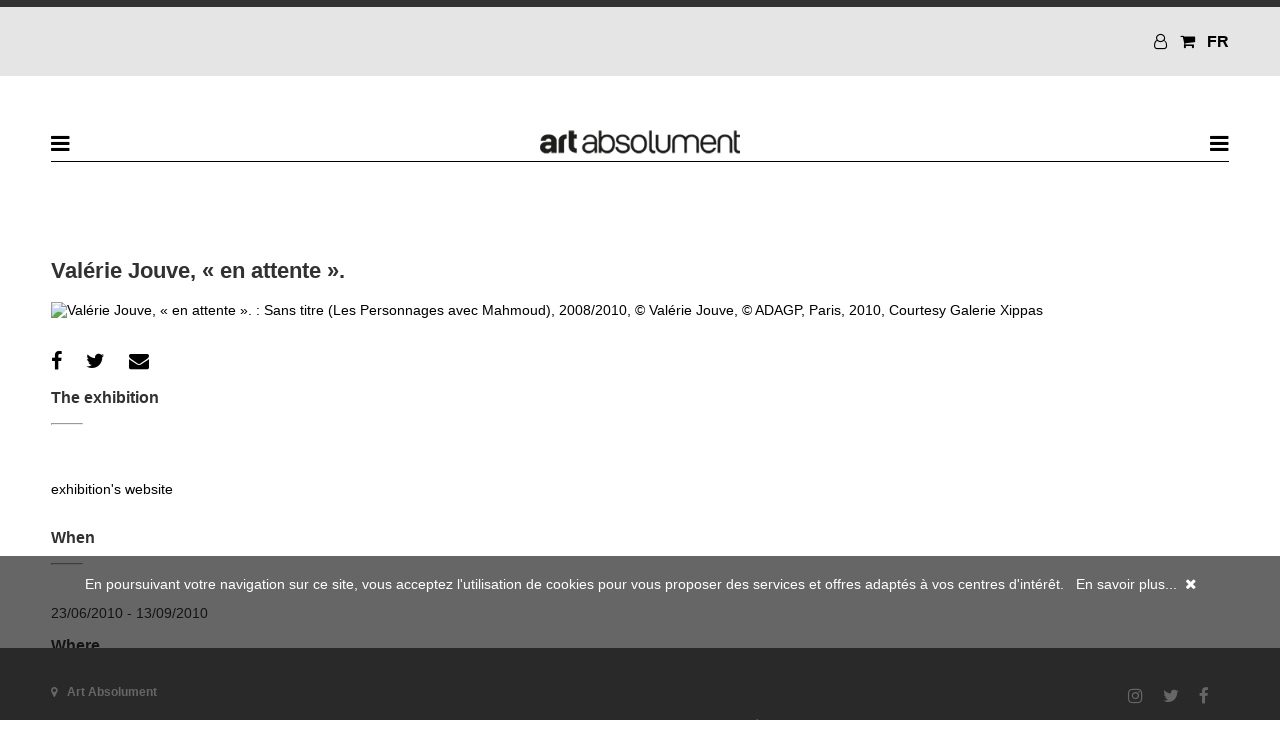

--- FILE ---
content_type: text/html; charset=UTF-8
request_url: https://m.artabsolument.com/en/default/exhibition/detail/476/
body_size: 3995
content:
<!DOCTYPE html>
<html lang="en">
<head>
  <meta charset="utf-8">
    <title>Art Absolument - exhibitions : Valérie Jouve, « en attente ».</title>	
	<meta http-equiv="Content-Type" content="text/html;charset=utf-8" >
<meta name="description" content="" >	
	<link rel="canonical" href="http://www.artabsolument.com/en/default/exhibition/detail/476/">
	
	<meta name = "viewport" content = "user-scalable=no,initial-scale=1.0, maximum-scale=1.0, width=device-width" /> 
	<link rel="stylesheet" href="/styles/styles.css">
  <link href="https://maxcdn.bootstrapcdn.com/font-awesome/4.7.0/css/font-awesome.min.css" rel="stylesheet">
  <link rel="shortcut icon" type="image/x-icon" href="https://media.artabsolument.com/images/Fav.png">
 <script src="https://ajax.googleapis.com/ajax/libs/jquery/3.2.1/jquery.min.js"></script>
 <link rel="stylesheet" href="https://cdn.jsdelivr.net/gh/fancyapps/fancybox@3.5.7/dist/jquery.fancybox.min.css" />
  <link rel="stylesheet" href="//code.jquery.com/ui/1.12.1/themes/base/jquery-ui.css">
<script src="https://cdn.jsdelivr.net/gh/fancyapps/fancybox@3.5.7/dist/jquery.fancybox.min.js"></script>
 <script src="https://code.jquery.com/ui/1.12.1/jquery-ui.js"></script>
  <script src="/scripts/jquery.cookie.js"></script>
  <script src="/scripts/scripts.js"></script>
  
  
   <meta property="og:url"           content="https://m.artabsolument.com/en/default/exhibition/detail/476/Valerie-Jouve-en-attente-..html" />
  <meta property="og:type"          content="website" />
  <meta property="og:title"         content="Art Absolument, exhibitions : Valérie Jouve, « en attente »." />
  <meta property="og:description"   content="" />
  <meta property="og:image"         content="https://media.artabsolument.com/image/exhibition/big/1VJ.modifié.jpg" />
</head>
<body>



		<header>
			<div class="inner">
			<div style="float:right;">
	 <a href="/en/customer/account/create/" title="Mon compte"><i class="fa fa-user-o" aria-hidden="true"></i>
</a>
&nbsp;
<a href="/en/shop/cart/index/" title="Mon compte" style="font-size:1.1em"><i class="fa fa fa-shopping-cart" aria-hidden="true"></i></a>
&nbsp;
<a style="text-decoration:none;" href="/fr/default/exhibition/detail/476" title="FR">FR</a>
</div>
<!--
<div>
<a  href="/en/default/newsletter/index/">Newsletter</a>
&nbsp;
 <a  href="/en/default/contact/index/" >Contact</a>
&nbsp;
<a href="/en/default/cms/index/1/" >About us</a>
</div>

<div style="clear:both;">
 <a style="color:#cc0000;" href="/en/product/index/index/2/">Subscribe</a>
&nbsp;
 <a style="color:#cc0000;" href="http://web2store.mlp.fr/produit.aspx?edi_code=uHX1eb%2B5b9M%3D&tit_code=svKkmque7BQ%3D" target="_blank">Find the magazine</a>

 <a style="color:#cc0000;" href="/en/shop/index/index/" >Shop</a>
 -->
 </div>
 
 			</div>
		</header>
		<nav>
			<div class="inner">
				
<a href="#" id="leftburger"><i  class="fa fa-bars burger" aria-hidden="true"></i></a>

<h1>
	<a href="/en/" style="height:90%"><img style="width:80%;height:auto" src="https://media.artabsolument.com/images/Logo_mobile.png" alt="Art Absolument" /></a>
</h1>
<a href="#" id="rightburger"><i  class="fa fa-bars burger" aria-hidden="true"></i></a>





	
			</div>
			
		</nav>
		
		
		<div id="leftmenu" class="submenu">
			<div class="inner">
				<ul>
					<li>
					<a href="/en/product/index/index/2/">Subscribe</a>
					
					</li>
					
					
					<li>
				 <a  href="http://web2store.mlp.fr/produit.aspx?edi_code=uHX1eb%2B5b9M%3D&tit_code=svKkmque7BQ%3D" target="_blank">Find the magazine</a>
					
					
					</li>
					
					<li>
				<a  href="/en/default/newsletter/index/">Newsletter</a>
									
					</li>
					
					<li>
				 <a  href="/en/default/contact/index/" >Contact</a>
									
					</li>
					
					<li>
				<a href="/en/default/cms/index/1/" >About us</a>
									
					</li>
				</ul>
			</div>
		</div>		
		<div id="rightmenu" class="submenu">
			<div class="inner">
				<ul>
					<li>
						<a href="/en/default/rubric/revue/" id="nav_revue">Magazine</a><a href="#" id="chevronsubmenurevue" class="headMenuRight"><i class="fa fa-chevron-left" aria-hidden="true"></i>
</a>
					
						<ul id="submenurevue">
							<li>								
								<a href="/en/product/index/detail/lastIssue/">
									At your newsagent</a>
								</li><li>									
								<a href="/en/product/index/index/1/">
									Issues</a>
								</li>
								<li>									
								<a href="/en/product/index/index/11/">
									Numeric issues</a>
								</li>
								<li>				
								<a href="/en/product/index/edition/">
									Art Absolument Editions</a>
								</li>
								<li>								
								<a href="/en/default/author/index/a/">
									Authors</a>
								</li>
								<li>
								<a href="/en/product/index/index/2">
									Subscribe</a>
								</li>								
						</ul>
					
					</li>
					
					
					<li>
					<a href="/en/default/rubric/espace/" id="nav_espace">L'Espace</a><a href="#" id="chevronsubmenuespace" class="headMenuRight"><i class="fa fa-chevron-left" aria-hidden="true"></i>
</a>
					
						<ul id="submenuespace">
							<li>								
								<a href="/en/default/exhibition/gallery/pr/">
									Exhibitions</a>
								</li>
								<li>								
								<a href="/en/default/artist/gallery/">
									Artists</a>
								</li>
							<li>
								<a href="/en/default/cms/index/10/">
									The Espace Art Absolument</a>
								</li>
								
								<!--
								<li>				
								<a href="/en/default/event/index/">
									Upcoming</a>
								</li>	
							
								-->
						</ul>
					
					</li>
					
					
					
					
					
					
					<li>
					<a href="/en/default/rubric/decouvrir/" id="nav_amis">We talked about it</a><a href="#" id="chevronsubmenuami"  class="headMenuRight"><i class="fa fa-chevron-left" aria-hidden="true"></i>
</a>
					
						<ul id="submenuami">
							<li>								
								<a href="/en/default/exhibition/discover/">
									Exhibitions</a>
								</li><li>								
								<a href="/en/default/artist/discover/">
									Artists</a>
								</li><li>								
								<a href="/en/default/place/discover/">
									Locations</a>
								</li><li>									
								<a href="/en/default/news/index/1">
									News</a>
								</li><li>				
								<a href="/en/default/movie/discover/">
									Videos and podcasts</a>
								</li>		
						</ul>
					
					</li>
					
					
					
					
					
					
					<li>
					
						<a href="/en/shop/index/index/" id="nav_shop">Shop</a><a href="#" id="chevronsubmenushop"  class="headMenuRight"><i class="fa fa-chevron-left" aria-hidden="true"></i>
						
						<ul id="submenushop">
						
							<li>									
								<a href="/en/product/index/index/1/">
									Issues</a>
								</li>
								<li>									
								<a href="/en/product/index/index/11/">
									Numeric issues</a>
								</li>
								<li>				
								<a href="/en/product/index/shop/">
									Library</a>
								</li>
								<li>
								<a href="/en/product/index/index/5">
									Available artworks</a>
								</li>	
								<li>				
								<a href="/en/product/index/edition/">
									Art Absolument Editions</a>
								</li>	
								
								<li>
								<a href="/en/product/index/index/2">
									Subscribe</a>
								</li>
						
						</ul>
					
					</li>
					
					
					
					
					
					
					
				</ul>
			</div>
		</div>		
		
		
		<div id="main">	
		<a id="top"></a>
			<div id="content">
				<div class="inner">
					<h2>Valérie Jouve, « en attente ».</h2>
<div class="main_content">
	<div class="content_content">
	
		<div class="content_img">
			<a data-fancybox="gallery" href="https://media.artabsolument.com/image/exhibition/big/1VJ.modifié.jpg"  title="Valérie Jouve, « en attente ». : Sans titre (Les Personnages avec Mahmoud), 2008/2010, © Valérie Jouve, © ADAGP, Paris, 2010, Courtesy Galerie Xippas" data-caption="Sans titre (Les Personnages avec Mahmoud), 2008/2010, © Valérie Jouve, © ADAGP, Paris, 2010, Courtesy Galerie Xippas" class="lightbox">
		<img src="https://media.artabsolument.com/image/exhibition/big/1VJ.modifié.jpg" style="width:100%;height:auto;"  alt="Valérie Jouve, « en attente ». : Sans titre (Les Personnages avec Mahmoud), 2008/2010, © Valérie Jouve, © ADAGP, Paris, 2010, Courtesy Galerie Xippas" />
	
	</a>&nbsp;&nbsp;
	<!--
			<a data-fancybox="gallery" href="https://media.artabsolument.com/image/exhibition/big/2VJ.modifié.jpg"  title="Valérie Jouve, « en attente ». : Sans titre (Les Paysages), 2009, © Valérie Jouve, © ADAGP, Paris 2010, Courtesy Galerie Xippas" data-caption="Sans titre (Les Paysages), 2009, © Valérie Jouve, © ADAGP, Paris 2010, Courtesy Galerie Xippas" class="lightbox">
			<img src="https://media.artabsolument.com/image/exhibition/big/2VJ.modifié.jpg"  alt="Valérie Jouve, « en attente ». : Sans titre (Les Paysages), 2009, © Valérie Jouve, © ADAGP, Paris 2010, Courtesy Galerie Xippas" />
		</a>&nbsp;&nbsp;
				<a data-fancybox="gallery" href="https://media.artabsolument.com/image/exhibition/big/3VJ.modifié.jpg"  title="Valérie Jouve, « en attente ». : Sans Titre (Les Murs), 2008/2010, © Valérie Jouve, © ADAGP, Paris, 2010, Courtesy Galerie Xippas" data-caption="Sans Titre (Les Murs), 2008/2010, © Valérie Jouve, © ADAGP, Paris, 2010, Courtesy Galerie Xippas" class="lightbox">
			<img src="https://media.artabsolument.com/image/exhibition/big/3VJ.modifié.jpg"  alt="Valérie Jouve, « en attente ». : Sans Titre (Les Murs), 2008/2010, © Valérie Jouve, © ADAGP, Paris, 2010, Courtesy Galerie Xippas" />
		</a>&nbsp;&nbsp;
			-->
		</div>	
	
	</div>
	
	<div class="content_content" style="margin-bottom:0;">
			<!-- actionNav -->
			<br /><br /><div class="content_content social" >

	<script>
$(document).ready(function() {
  $.ajaxSetup({ cache: true });
  $.getScript('https://connect.facebook.net/en_US/sdk.js', function(){
	  
    FB.init({
      appId: '375250759827684',
      version: 'v2.7' // or v2.1, v2.2, v2.3, ...
    });
	
	$( "#shareFacebook" ).click(function(event) {
		event.preventDefault();
		FB.ui({
		  method: 'share',
		  href: 'https://m.artabsolument.com//en/default/exhibition/detail/476/'
		}, function(response){});
	});
	
	

	
	
  });
  
});
</script>



	<a href="" title="partager sur facebook" id="shareFacebook" target="_blank"><i class="fa fa-facebook simple_social"></i></a>&nbsp;&nbsp;&nbsp;&nbsp;&nbsp;
	<a href="https://twitter.com/intent/tweet?url=https%3A%2F%2Fm.artabsolument.com%2F%2Fen%2Fdefault%2Fexhibition%2Fdetail%2F476%2F&text=" target="_blank" title="partager sur Twitter"><i class="fa fa-twitter"></i></a>&nbsp;&nbsp;&nbsp;&nbsp;&nbsp;
	<!--
	<a href="#" title="partager sur Instagram"><i class="fa fa-instagram"></i></a>&nbsp;&nbsp;&nbsp;&nbsp;&nbsp;
	-->
	<a data-fancybox data-type="ajax" title="partager par mail" target="_blank" data-src="/en/default/index/send/" href="javascript:;"><i class="fa fa-envelope"></i></a>&nbsp;&nbsp;&nbsp;&nbsp;&nbsp;
	<!--
	<a data-fancybox data-type="ajax" title="Commenter" target="_blank" data-src="/en/default/index/comment/" href="javascript:;"><i class="fa fa-comment"></i></a>&nbsp;&nbsp;&nbsp;&nbsp;&nbsp;
	<a data-fancybox data-type="ajax" title="Voir les commentaires" target="_blank" data-src="/en/default/index/comments/" href="javascript:;"><i class="fa fa-eye"></i></a>&nbsp;&nbsp;&nbsp;&nbsp;&nbsp;	
	-->
</div>


			<!-- actionNav -->
	</div>
	
	<div class="content_content">		
		<div class="content_txt">
			<h3>The exhibition</h3>
		<hr align="left" />
			
			
			<div>
						</div>
							<div>
				<br />
				<a href="http://www.centrepompidou.fr/Pompidou/Manifs.nsf/AllExpositions/FC5971F89B9E7D26C12576B90052E983?OpenDocument&sessionM=2.2.1&L=1" target="_blank">
					exhibition's website				</a>
				</div><br />
					</div>
	</div>
	
	<div class="content_content">
		<h3>When</h3>
		<hr align="left" />
		<div class="content_txt">
			23/06/2010 - 13/09/2010		</div>
	</div>
	
	
	<div class="content_content">
		<h3>Where</h3>
		<hr align="left" />
		<div class="content_txt">
							
						<a title="Centre Pompidou" href="/en/default/place/detail/41//Centre-Pompidou.html">
							<img src="https://media.artabsolument.com/image/place/big/pompidou_paris.jpg" style="width:100%;height:auto;" />
							<h4>Centre Pompidou</h4>
							</a>
							<span >(Paris) </span>					
					<br /><br />
				
								
					
					
				
				
							</div>
	</div>	
	
	
	
	
	
	
	<div class="content_content">		
		<div class="content_txt">
			<h3>Artists</h3>
		<hr align="left" />
		
							
					<a href="/en/default/artist/detail/31//Valerie-Jouve.html"   title="Valérie Jouve ">
							<img src="https://media.artabsolument.com/image/artist/medium/Jouve Valerie NS.jpg" style="width:100%;height:auto;" />
							<h4>Valérie Jouve </h4>
							</a>
							<br /><br />
					
								
					
								
							
		</div>
	</div>
	



</div>				</div>
			</div>
			<div class="inner">	
				<div class="content_pagination">
	<a href="javascript: history.go(-1)" ><i class="fa fa-backward" aria-hidden="true"></i>&nbsp;Go back</a>
	&nbsp;|&nbsp;
	<a href="#top" ><i class="fa fa-arrow-up" aria-hidden="true"></i>&nbsp;Back on the top</a>
		
</div>
<br /><br />				
			</div>
		</div><!--main-->
		<footer>
			<div class="inner">
				<a href="https://www.google.fr/maps/place/Espace+Art+Absolument/@48.8333482,2.3681649,17z/data=!4m5!3m4!1s0x47e6722186654a15:0xe3dedb97e9b9919f!8m2!3d48.8333482!4d2.3703536" target="_blank">
			<i class="fa fa-map-marker" aria-hidden="true"></i>
			</a>&nbsp;
				Art Absolument
				
<ul id="header_social_list">					
					<li><a target="_blank" href="https://www.facebook.com/ArtAbsolument/" title="Facebook Art Absolument"><i class="fa fa-facebook simple_social"></i></a></li>
					<li><a target="_blank" href="https://twitter.com/ArtAbs" title="Twitter Art Absolument"><i class="fa fa-twitter"></i></a></li>
					<li><a target="_blank" href="https://www.instagram.com/artabsolument/?hl=fr" title="Instagram Art Absolument"><i class="fa fa-instagram"></i></a></li>
				</ul>
				
<div style="text-align:center;clear:both;font-size:0.8em;padding-top:1%;">
<a title="Terms" href="/en/default/cms/index/2/">
Terms</a> -  
<a title="Art Absolument - CGV" href="/en/default/cms/index/3/">CGV</a> - 
<a title="Art Absolument - CGV" href="/en/default/cms/index/9/">Privacy policy</a> - 
<a title="Art Absolument - Annonceurs" href="/en/default/cms/index/24">Annonceurs/Publicité</a> 
</div>
			</div>
			
		</footer>
		<div id="footer-cookie">En poursuivant votre navigation sur ce site, vous acceptez l'utilisation de cookies pour vous proposer des services et offres adaptés à vos centres d'intérêt. &nbsp;&nbsp;<a href="/en/default/cms/index/9/">En savoir plus...</a>&nbsp;&nbsp;<a ><i id="footer-cookie_close" class="fa fa fa-times"></i></a></div>
			
				

<script type="text/javascript">
		var gaJsHost = (("https:" == document.location.protocol) ? "https://ssl." : "http://www.");
		document.write(unescape("%3Cscript src='" + gaJsHost + "google-analytics.com/ga.js' type='text/javascript'%3E%3C/script%3E"));
		</script>
		<script type="text/javascript">
		try {
		var pageTracker = _gat._getTracker("UA-7719899-2");
		pageTracker._trackPageview();
		} catch(err) {}
	</script>
	 <!--prod : 163.172.57.93-->
</body>
</html>

--- FILE ---
content_type: text/css
request_url: https://m.artabsolument.com/styles/styles.css
body_size: 2063
content:
* {
    -webkit-overflow-scrolling: touch;
}
html {
	 height: 100%;  
}
body {
	 height: 100%;
	 width:auto;
	 margin: 0;
	 padding: 0; 
	 font-family: Arial;  
	 font-size:0.9em;
	 color:#313131;
	 overflow:hidden;
		 
}
h1{
	padding:0;
	margin:0;	
}
a{
	color:#000000;
	text-decoration:none;
}
#cms .imgAuto{
	width:100%;
	height:auto;	
}

header{
	border-top:solid 0.5em #333333;
	background-color:#e5e5e5;
	padding-top:2%;
	padding-bottom:2%;
	
	
}
header a{
	font-size:1.1em;
	font-weight:bold;
}
nav{	
		padding-bottom:4%;
		padding-top:4%;
		height:5%;
		margin-bottom:2%;
		background-color:#ffffff;
		
}
nav .inner{
	display:flex;
	justify-content:space-between;
	align-items: center;
	border-bottom:solid 1px #000000;
	text-align:center;
	
}
#main{
	height:80%;
	 overflow-y: auto;
	 overflow-x: hidden:	 
}

footer{
	height:10%;
	background-color:#666666;
	position:absolute;
	bottom:0;
}
footer .inner{
	padding-top:3%;
}
.inner{
	margin-left:4%;
	margin-right:4%;	
	overflow:auto;
}
#content .inner{
		padding-bottom:4%
}
footer a{	
	color:#FFFFFF;
}
footer{
	color:#FFFFFF;
	font-size:0.8em;
	font-weight:bold;
	position:absolute;
	bottom:0;
	width:100%;
}
#leftmenu, #rightmenu{
	display:none;
}
#leftmenu ul, #rightmenu ul{	
	padding:0;	
}
.submenu a{
	color:#888888;
	font-size:0.9em;
}
.submenu li{
	list-style: none;	
	padding-top:10px;
	padding-bottom:10px;	
}
.submenu li:not(:last-child){
	border-bottom:solid 1px #eaeaea;
}
#submenudecouvrir, #submenudebattre, #submenucollectionner{
	margin-left:20px;
	display:none;
}
 #submenurevue, #submenuespace, #submenuami, #submenushop{
	margin-right:20px;
	display:none;
}
#rightmenu ul{
		text-align:right;
}
#header_social_list{
	float:right;
margin:0;
padding:0;
text-align:center;	
}
#header_social_list >li{
	list-style: none;
	float:right;
	margin-right:20px;
}
#header_social_list a{
		font-size:1.5em;
	font-weight:bold;	
}
.content_content h3{
		font-size:16px;
}
.content_content h3::first-letter{
		text-transform: capitalize;
}
.content_content hr{
	
	margin-bottom:40px;
	width:30px;
	background-color:#000000;

}
.content_flex{
	display:flex;
	flex-wrap:wrap;
	align-items:stretch;
	justify-content:space-between;
}
.content_flex::after {
content: '';
flex: auto;
}
.flex_article{
		flex: 0 0 160px;
		margin:11px;
}
.flex_article a:hover{
		color:#666666;
}
.img_block{
	width:100%;
}
.img_block_over{
		
		
		width:100%;
		height:auto;
		background-color: rgba(0, 0, 0, 0.5);
		transition-property: background-color;
		transition-duration: 1s;
		transition-timing-function: linear;	
		text-align:center;	
display: table-cell; /* comportement visuel de cellule */
  vertical-align: middle;	
		padding-left:40px;
		padding-right:40px;
		
}
.img_block_over >span{
		color:#FFFFFF;
		font-weight:bold;
		transition-property: display;
		transition-duration: 1s;
		transition-timing-function: linear;	
}
.img_block_over:hover{		
			
		background-color: rgba(0, 0, 0, 0);
}
.img_block_over:hover >span{		
			
		display:none;
}
.img_block_over a{	
	color:#FFFFFF;
	text-transform:uppercase;
	vertical-align: middle;
	font-weight:700;
	text-decoration:none;	
}

.slideshow2 {
   width: 346px;
   height: 247px;
   overflow: hidden;  
}

.slideshow2 ul {
    /* 4 images donc 3 x 100% */
   width: 300%;
   height: 247px;
   padding:0; margin:0;
   list-style: none;
}
.slideshow2 li {
   float: left;
}
.parallax{
		height: 300px;
		background-image: url("http://media.artabsolument.com/images/home/parallax/Parallax4.jpg");
		background-position: 50% 0px;
		position: static;
		padding: 0;
		background-repeat: no-repeat;
		background-color: transparent;		
		background-attachment: fixed;
		overflow: hidden;
}
#footer-cookie{
		
		width: 100%;
		height:20%;
		background-color: rgba(0, 0, 0, 0.6);
		position: fixed;
		bottom: 0px;
		z-index: 99999999;
		color: white;
		text-align:center;
		padding-top:20px;
		display:none;
		
}
#footer-cookie a{
	color:#ffffff;
}
#clickPodcast, #clickMovie{
		cursor:pointer;
}
dd {
		width:100%;		
		padding:0;
		margin:0;
		margin-bottom:2%;
}
dt{		
		width:100%;		
		
}

.zend_form input:not([type="submit"]):not([type="button"]):not([type="checkbox"]){
		border:solid 1px #000000;
		width:90%;
		height:30px;
		
}
.zend_form select{
		border:solid 1px #000000;		
		height:35px;
		width:92%;
		
}
.zend_form textarea{
		border:solid 1px #000000;		
		height:100px;
		width:90%;
		
}
.zend_form input[type="submit"]{
		color:#ffffff;
		font-weight:600;
		background-color:#000000;		
		padding:5px 15px 5px 15px;
		border:none;
		margin-top:15px;
		
}
.required:after{content:' * : '}

.optional:after{content:' : '}

.my-pager { text-align: center; width: 100%; z-index: 500; top: 10px; overflow: hidden; }
.my-pager span { font-size: 50px; width: 16px; height: 16px; display: inline-block; color: #ddd; }
.my-pager span.cycle-pager-active { color: #D69746;}
.my-pager > * { cursor: pointer;}

.summary_page{
		font-weight:bold;
}
h4{
	margin-top:1%;
	margin-bottom:0;

}
.button{
	color:#ffffff;
		font-weight:600;
		background-color:#000000;		
		padding:5px 15px 5px 15px;
		border:none;
		
}
.buttonGrey{
	color:#000000;
		font-weight:500;
		background-color:#cccccc;		
		padding:3px 10px 3px 10px;
		border:none;
		 border-radius: 5px;
		 display:inline-block;
		
}

#nav_decouvrir, #nav_debattre, #nav_collectionner, #nav_revue, #nav_espace, #nav_amis, #nav_decouvrir a, #nav_debattre a, #nav_collectionner, #nav_revue, #nav_espace, #nav_amis, #nav_shop{
		color:#000000;
}
.submenu{
		font-size:1em;
		text-transform: uppercase;
}

.headMenuLeft{

		display:inline-block;width:65%;text-align:right;float:right;font-size:1em;font-weight:bold;
	
}
.headMenuRight{

		display:inline-block;width:65%;text-align:left;float:left;font-size:1em;font-weight:bold;
	
}






@media (orientation: landscape) and (max-device-width: 768px) {
	html,
	body {
		-webkit-text-size-adjust: 100%;
	}
	header{
		display:none;
	}
	
}
#leftburger, #rightburger{
		font-size:1.5em;
}
.searchBlock{
	padding-top:8%;
	float:right;
}

.social a{

	font-size:20px;
	
}
input[type="text"]{		
		
		background-color:#ffffff;		
		border:solid 1px #000000;
		
}




		